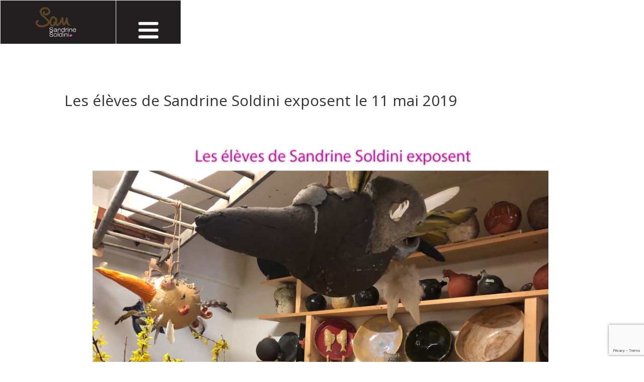

--- FILE ---
content_type: text/html; charset=utf-8
request_url: https://www.google.com/recaptcha/api2/anchor?ar=1&k=6LfNstEZAAAAAHkBJ5pUMQFkVqKR3Pyy7q8oo0AL&co=aHR0cHM6Ly93d3cuc2FuZHJpbmVzb2xkaW5pLmNoOjQ0Mw..&hl=en&v=N67nZn4AqZkNcbeMu4prBgzg&size=invisible&anchor-ms=20000&execute-ms=30000&cb=sw19i3c78j5k
body_size: 48621
content:
<!DOCTYPE HTML><html dir="ltr" lang="en"><head><meta http-equiv="Content-Type" content="text/html; charset=UTF-8">
<meta http-equiv="X-UA-Compatible" content="IE=edge">
<title>reCAPTCHA</title>
<style type="text/css">
/* cyrillic-ext */
@font-face {
  font-family: 'Roboto';
  font-style: normal;
  font-weight: 400;
  font-stretch: 100%;
  src: url(//fonts.gstatic.com/s/roboto/v48/KFO7CnqEu92Fr1ME7kSn66aGLdTylUAMa3GUBHMdazTgWw.woff2) format('woff2');
  unicode-range: U+0460-052F, U+1C80-1C8A, U+20B4, U+2DE0-2DFF, U+A640-A69F, U+FE2E-FE2F;
}
/* cyrillic */
@font-face {
  font-family: 'Roboto';
  font-style: normal;
  font-weight: 400;
  font-stretch: 100%;
  src: url(//fonts.gstatic.com/s/roboto/v48/KFO7CnqEu92Fr1ME7kSn66aGLdTylUAMa3iUBHMdazTgWw.woff2) format('woff2');
  unicode-range: U+0301, U+0400-045F, U+0490-0491, U+04B0-04B1, U+2116;
}
/* greek-ext */
@font-face {
  font-family: 'Roboto';
  font-style: normal;
  font-weight: 400;
  font-stretch: 100%;
  src: url(//fonts.gstatic.com/s/roboto/v48/KFO7CnqEu92Fr1ME7kSn66aGLdTylUAMa3CUBHMdazTgWw.woff2) format('woff2');
  unicode-range: U+1F00-1FFF;
}
/* greek */
@font-face {
  font-family: 'Roboto';
  font-style: normal;
  font-weight: 400;
  font-stretch: 100%;
  src: url(//fonts.gstatic.com/s/roboto/v48/KFO7CnqEu92Fr1ME7kSn66aGLdTylUAMa3-UBHMdazTgWw.woff2) format('woff2');
  unicode-range: U+0370-0377, U+037A-037F, U+0384-038A, U+038C, U+038E-03A1, U+03A3-03FF;
}
/* math */
@font-face {
  font-family: 'Roboto';
  font-style: normal;
  font-weight: 400;
  font-stretch: 100%;
  src: url(//fonts.gstatic.com/s/roboto/v48/KFO7CnqEu92Fr1ME7kSn66aGLdTylUAMawCUBHMdazTgWw.woff2) format('woff2');
  unicode-range: U+0302-0303, U+0305, U+0307-0308, U+0310, U+0312, U+0315, U+031A, U+0326-0327, U+032C, U+032F-0330, U+0332-0333, U+0338, U+033A, U+0346, U+034D, U+0391-03A1, U+03A3-03A9, U+03B1-03C9, U+03D1, U+03D5-03D6, U+03F0-03F1, U+03F4-03F5, U+2016-2017, U+2034-2038, U+203C, U+2040, U+2043, U+2047, U+2050, U+2057, U+205F, U+2070-2071, U+2074-208E, U+2090-209C, U+20D0-20DC, U+20E1, U+20E5-20EF, U+2100-2112, U+2114-2115, U+2117-2121, U+2123-214F, U+2190, U+2192, U+2194-21AE, U+21B0-21E5, U+21F1-21F2, U+21F4-2211, U+2213-2214, U+2216-22FF, U+2308-230B, U+2310, U+2319, U+231C-2321, U+2336-237A, U+237C, U+2395, U+239B-23B7, U+23D0, U+23DC-23E1, U+2474-2475, U+25AF, U+25B3, U+25B7, U+25BD, U+25C1, U+25CA, U+25CC, U+25FB, U+266D-266F, U+27C0-27FF, U+2900-2AFF, U+2B0E-2B11, U+2B30-2B4C, U+2BFE, U+3030, U+FF5B, U+FF5D, U+1D400-1D7FF, U+1EE00-1EEFF;
}
/* symbols */
@font-face {
  font-family: 'Roboto';
  font-style: normal;
  font-weight: 400;
  font-stretch: 100%;
  src: url(//fonts.gstatic.com/s/roboto/v48/KFO7CnqEu92Fr1ME7kSn66aGLdTylUAMaxKUBHMdazTgWw.woff2) format('woff2');
  unicode-range: U+0001-000C, U+000E-001F, U+007F-009F, U+20DD-20E0, U+20E2-20E4, U+2150-218F, U+2190, U+2192, U+2194-2199, U+21AF, U+21E6-21F0, U+21F3, U+2218-2219, U+2299, U+22C4-22C6, U+2300-243F, U+2440-244A, U+2460-24FF, U+25A0-27BF, U+2800-28FF, U+2921-2922, U+2981, U+29BF, U+29EB, U+2B00-2BFF, U+4DC0-4DFF, U+FFF9-FFFB, U+10140-1018E, U+10190-1019C, U+101A0, U+101D0-101FD, U+102E0-102FB, U+10E60-10E7E, U+1D2C0-1D2D3, U+1D2E0-1D37F, U+1F000-1F0FF, U+1F100-1F1AD, U+1F1E6-1F1FF, U+1F30D-1F30F, U+1F315, U+1F31C, U+1F31E, U+1F320-1F32C, U+1F336, U+1F378, U+1F37D, U+1F382, U+1F393-1F39F, U+1F3A7-1F3A8, U+1F3AC-1F3AF, U+1F3C2, U+1F3C4-1F3C6, U+1F3CA-1F3CE, U+1F3D4-1F3E0, U+1F3ED, U+1F3F1-1F3F3, U+1F3F5-1F3F7, U+1F408, U+1F415, U+1F41F, U+1F426, U+1F43F, U+1F441-1F442, U+1F444, U+1F446-1F449, U+1F44C-1F44E, U+1F453, U+1F46A, U+1F47D, U+1F4A3, U+1F4B0, U+1F4B3, U+1F4B9, U+1F4BB, U+1F4BF, U+1F4C8-1F4CB, U+1F4D6, U+1F4DA, U+1F4DF, U+1F4E3-1F4E6, U+1F4EA-1F4ED, U+1F4F7, U+1F4F9-1F4FB, U+1F4FD-1F4FE, U+1F503, U+1F507-1F50B, U+1F50D, U+1F512-1F513, U+1F53E-1F54A, U+1F54F-1F5FA, U+1F610, U+1F650-1F67F, U+1F687, U+1F68D, U+1F691, U+1F694, U+1F698, U+1F6AD, U+1F6B2, U+1F6B9-1F6BA, U+1F6BC, U+1F6C6-1F6CF, U+1F6D3-1F6D7, U+1F6E0-1F6EA, U+1F6F0-1F6F3, U+1F6F7-1F6FC, U+1F700-1F7FF, U+1F800-1F80B, U+1F810-1F847, U+1F850-1F859, U+1F860-1F887, U+1F890-1F8AD, U+1F8B0-1F8BB, U+1F8C0-1F8C1, U+1F900-1F90B, U+1F93B, U+1F946, U+1F984, U+1F996, U+1F9E9, U+1FA00-1FA6F, U+1FA70-1FA7C, U+1FA80-1FA89, U+1FA8F-1FAC6, U+1FACE-1FADC, U+1FADF-1FAE9, U+1FAF0-1FAF8, U+1FB00-1FBFF;
}
/* vietnamese */
@font-face {
  font-family: 'Roboto';
  font-style: normal;
  font-weight: 400;
  font-stretch: 100%;
  src: url(//fonts.gstatic.com/s/roboto/v48/KFO7CnqEu92Fr1ME7kSn66aGLdTylUAMa3OUBHMdazTgWw.woff2) format('woff2');
  unicode-range: U+0102-0103, U+0110-0111, U+0128-0129, U+0168-0169, U+01A0-01A1, U+01AF-01B0, U+0300-0301, U+0303-0304, U+0308-0309, U+0323, U+0329, U+1EA0-1EF9, U+20AB;
}
/* latin-ext */
@font-face {
  font-family: 'Roboto';
  font-style: normal;
  font-weight: 400;
  font-stretch: 100%;
  src: url(//fonts.gstatic.com/s/roboto/v48/KFO7CnqEu92Fr1ME7kSn66aGLdTylUAMa3KUBHMdazTgWw.woff2) format('woff2');
  unicode-range: U+0100-02BA, U+02BD-02C5, U+02C7-02CC, U+02CE-02D7, U+02DD-02FF, U+0304, U+0308, U+0329, U+1D00-1DBF, U+1E00-1E9F, U+1EF2-1EFF, U+2020, U+20A0-20AB, U+20AD-20C0, U+2113, U+2C60-2C7F, U+A720-A7FF;
}
/* latin */
@font-face {
  font-family: 'Roboto';
  font-style: normal;
  font-weight: 400;
  font-stretch: 100%;
  src: url(//fonts.gstatic.com/s/roboto/v48/KFO7CnqEu92Fr1ME7kSn66aGLdTylUAMa3yUBHMdazQ.woff2) format('woff2');
  unicode-range: U+0000-00FF, U+0131, U+0152-0153, U+02BB-02BC, U+02C6, U+02DA, U+02DC, U+0304, U+0308, U+0329, U+2000-206F, U+20AC, U+2122, U+2191, U+2193, U+2212, U+2215, U+FEFF, U+FFFD;
}
/* cyrillic-ext */
@font-face {
  font-family: 'Roboto';
  font-style: normal;
  font-weight: 500;
  font-stretch: 100%;
  src: url(//fonts.gstatic.com/s/roboto/v48/KFO7CnqEu92Fr1ME7kSn66aGLdTylUAMa3GUBHMdazTgWw.woff2) format('woff2');
  unicode-range: U+0460-052F, U+1C80-1C8A, U+20B4, U+2DE0-2DFF, U+A640-A69F, U+FE2E-FE2F;
}
/* cyrillic */
@font-face {
  font-family: 'Roboto';
  font-style: normal;
  font-weight: 500;
  font-stretch: 100%;
  src: url(//fonts.gstatic.com/s/roboto/v48/KFO7CnqEu92Fr1ME7kSn66aGLdTylUAMa3iUBHMdazTgWw.woff2) format('woff2');
  unicode-range: U+0301, U+0400-045F, U+0490-0491, U+04B0-04B1, U+2116;
}
/* greek-ext */
@font-face {
  font-family: 'Roboto';
  font-style: normal;
  font-weight: 500;
  font-stretch: 100%;
  src: url(//fonts.gstatic.com/s/roboto/v48/KFO7CnqEu92Fr1ME7kSn66aGLdTylUAMa3CUBHMdazTgWw.woff2) format('woff2');
  unicode-range: U+1F00-1FFF;
}
/* greek */
@font-face {
  font-family: 'Roboto';
  font-style: normal;
  font-weight: 500;
  font-stretch: 100%;
  src: url(//fonts.gstatic.com/s/roboto/v48/KFO7CnqEu92Fr1ME7kSn66aGLdTylUAMa3-UBHMdazTgWw.woff2) format('woff2');
  unicode-range: U+0370-0377, U+037A-037F, U+0384-038A, U+038C, U+038E-03A1, U+03A3-03FF;
}
/* math */
@font-face {
  font-family: 'Roboto';
  font-style: normal;
  font-weight: 500;
  font-stretch: 100%;
  src: url(//fonts.gstatic.com/s/roboto/v48/KFO7CnqEu92Fr1ME7kSn66aGLdTylUAMawCUBHMdazTgWw.woff2) format('woff2');
  unicode-range: U+0302-0303, U+0305, U+0307-0308, U+0310, U+0312, U+0315, U+031A, U+0326-0327, U+032C, U+032F-0330, U+0332-0333, U+0338, U+033A, U+0346, U+034D, U+0391-03A1, U+03A3-03A9, U+03B1-03C9, U+03D1, U+03D5-03D6, U+03F0-03F1, U+03F4-03F5, U+2016-2017, U+2034-2038, U+203C, U+2040, U+2043, U+2047, U+2050, U+2057, U+205F, U+2070-2071, U+2074-208E, U+2090-209C, U+20D0-20DC, U+20E1, U+20E5-20EF, U+2100-2112, U+2114-2115, U+2117-2121, U+2123-214F, U+2190, U+2192, U+2194-21AE, U+21B0-21E5, U+21F1-21F2, U+21F4-2211, U+2213-2214, U+2216-22FF, U+2308-230B, U+2310, U+2319, U+231C-2321, U+2336-237A, U+237C, U+2395, U+239B-23B7, U+23D0, U+23DC-23E1, U+2474-2475, U+25AF, U+25B3, U+25B7, U+25BD, U+25C1, U+25CA, U+25CC, U+25FB, U+266D-266F, U+27C0-27FF, U+2900-2AFF, U+2B0E-2B11, U+2B30-2B4C, U+2BFE, U+3030, U+FF5B, U+FF5D, U+1D400-1D7FF, U+1EE00-1EEFF;
}
/* symbols */
@font-face {
  font-family: 'Roboto';
  font-style: normal;
  font-weight: 500;
  font-stretch: 100%;
  src: url(//fonts.gstatic.com/s/roboto/v48/KFO7CnqEu92Fr1ME7kSn66aGLdTylUAMaxKUBHMdazTgWw.woff2) format('woff2');
  unicode-range: U+0001-000C, U+000E-001F, U+007F-009F, U+20DD-20E0, U+20E2-20E4, U+2150-218F, U+2190, U+2192, U+2194-2199, U+21AF, U+21E6-21F0, U+21F3, U+2218-2219, U+2299, U+22C4-22C6, U+2300-243F, U+2440-244A, U+2460-24FF, U+25A0-27BF, U+2800-28FF, U+2921-2922, U+2981, U+29BF, U+29EB, U+2B00-2BFF, U+4DC0-4DFF, U+FFF9-FFFB, U+10140-1018E, U+10190-1019C, U+101A0, U+101D0-101FD, U+102E0-102FB, U+10E60-10E7E, U+1D2C0-1D2D3, U+1D2E0-1D37F, U+1F000-1F0FF, U+1F100-1F1AD, U+1F1E6-1F1FF, U+1F30D-1F30F, U+1F315, U+1F31C, U+1F31E, U+1F320-1F32C, U+1F336, U+1F378, U+1F37D, U+1F382, U+1F393-1F39F, U+1F3A7-1F3A8, U+1F3AC-1F3AF, U+1F3C2, U+1F3C4-1F3C6, U+1F3CA-1F3CE, U+1F3D4-1F3E0, U+1F3ED, U+1F3F1-1F3F3, U+1F3F5-1F3F7, U+1F408, U+1F415, U+1F41F, U+1F426, U+1F43F, U+1F441-1F442, U+1F444, U+1F446-1F449, U+1F44C-1F44E, U+1F453, U+1F46A, U+1F47D, U+1F4A3, U+1F4B0, U+1F4B3, U+1F4B9, U+1F4BB, U+1F4BF, U+1F4C8-1F4CB, U+1F4D6, U+1F4DA, U+1F4DF, U+1F4E3-1F4E6, U+1F4EA-1F4ED, U+1F4F7, U+1F4F9-1F4FB, U+1F4FD-1F4FE, U+1F503, U+1F507-1F50B, U+1F50D, U+1F512-1F513, U+1F53E-1F54A, U+1F54F-1F5FA, U+1F610, U+1F650-1F67F, U+1F687, U+1F68D, U+1F691, U+1F694, U+1F698, U+1F6AD, U+1F6B2, U+1F6B9-1F6BA, U+1F6BC, U+1F6C6-1F6CF, U+1F6D3-1F6D7, U+1F6E0-1F6EA, U+1F6F0-1F6F3, U+1F6F7-1F6FC, U+1F700-1F7FF, U+1F800-1F80B, U+1F810-1F847, U+1F850-1F859, U+1F860-1F887, U+1F890-1F8AD, U+1F8B0-1F8BB, U+1F8C0-1F8C1, U+1F900-1F90B, U+1F93B, U+1F946, U+1F984, U+1F996, U+1F9E9, U+1FA00-1FA6F, U+1FA70-1FA7C, U+1FA80-1FA89, U+1FA8F-1FAC6, U+1FACE-1FADC, U+1FADF-1FAE9, U+1FAF0-1FAF8, U+1FB00-1FBFF;
}
/* vietnamese */
@font-face {
  font-family: 'Roboto';
  font-style: normal;
  font-weight: 500;
  font-stretch: 100%;
  src: url(//fonts.gstatic.com/s/roboto/v48/KFO7CnqEu92Fr1ME7kSn66aGLdTylUAMa3OUBHMdazTgWw.woff2) format('woff2');
  unicode-range: U+0102-0103, U+0110-0111, U+0128-0129, U+0168-0169, U+01A0-01A1, U+01AF-01B0, U+0300-0301, U+0303-0304, U+0308-0309, U+0323, U+0329, U+1EA0-1EF9, U+20AB;
}
/* latin-ext */
@font-face {
  font-family: 'Roboto';
  font-style: normal;
  font-weight: 500;
  font-stretch: 100%;
  src: url(//fonts.gstatic.com/s/roboto/v48/KFO7CnqEu92Fr1ME7kSn66aGLdTylUAMa3KUBHMdazTgWw.woff2) format('woff2');
  unicode-range: U+0100-02BA, U+02BD-02C5, U+02C7-02CC, U+02CE-02D7, U+02DD-02FF, U+0304, U+0308, U+0329, U+1D00-1DBF, U+1E00-1E9F, U+1EF2-1EFF, U+2020, U+20A0-20AB, U+20AD-20C0, U+2113, U+2C60-2C7F, U+A720-A7FF;
}
/* latin */
@font-face {
  font-family: 'Roboto';
  font-style: normal;
  font-weight: 500;
  font-stretch: 100%;
  src: url(//fonts.gstatic.com/s/roboto/v48/KFO7CnqEu92Fr1ME7kSn66aGLdTylUAMa3yUBHMdazQ.woff2) format('woff2');
  unicode-range: U+0000-00FF, U+0131, U+0152-0153, U+02BB-02BC, U+02C6, U+02DA, U+02DC, U+0304, U+0308, U+0329, U+2000-206F, U+20AC, U+2122, U+2191, U+2193, U+2212, U+2215, U+FEFF, U+FFFD;
}
/* cyrillic-ext */
@font-face {
  font-family: 'Roboto';
  font-style: normal;
  font-weight: 900;
  font-stretch: 100%;
  src: url(//fonts.gstatic.com/s/roboto/v48/KFO7CnqEu92Fr1ME7kSn66aGLdTylUAMa3GUBHMdazTgWw.woff2) format('woff2');
  unicode-range: U+0460-052F, U+1C80-1C8A, U+20B4, U+2DE0-2DFF, U+A640-A69F, U+FE2E-FE2F;
}
/* cyrillic */
@font-face {
  font-family: 'Roboto';
  font-style: normal;
  font-weight: 900;
  font-stretch: 100%;
  src: url(//fonts.gstatic.com/s/roboto/v48/KFO7CnqEu92Fr1ME7kSn66aGLdTylUAMa3iUBHMdazTgWw.woff2) format('woff2');
  unicode-range: U+0301, U+0400-045F, U+0490-0491, U+04B0-04B1, U+2116;
}
/* greek-ext */
@font-face {
  font-family: 'Roboto';
  font-style: normal;
  font-weight: 900;
  font-stretch: 100%;
  src: url(//fonts.gstatic.com/s/roboto/v48/KFO7CnqEu92Fr1ME7kSn66aGLdTylUAMa3CUBHMdazTgWw.woff2) format('woff2');
  unicode-range: U+1F00-1FFF;
}
/* greek */
@font-face {
  font-family: 'Roboto';
  font-style: normal;
  font-weight: 900;
  font-stretch: 100%;
  src: url(//fonts.gstatic.com/s/roboto/v48/KFO7CnqEu92Fr1ME7kSn66aGLdTylUAMa3-UBHMdazTgWw.woff2) format('woff2');
  unicode-range: U+0370-0377, U+037A-037F, U+0384-038A, U+038C, U+038E-03A1, U+03A3-03FF;
}
/* math */
@font-face {
  font-family: 'Roboto';
  font-style: normal;
  font-weight: 900;
  font-stretch: 100%;
  src: url(//fonts.gstatic.com/s/roboto/v48/KFO7CnqEu92Fr1ME7kSn66aGLdTylUAMawCUBHMdazTgWw.woff2) format('woff2');
  unicode-range: U+0302-0303, U+0305, U+0307-0308, U+0310, U+0312, U+0315, U+031A, U+0326-0327, U+032C, U+032F-0330, U+0332-0333, U+0338, U+033A, U+0346, U+034D, U+0391-03A1, U+03A3-03A9, U+03B1-03C9, U+03D1, U+03D5-03D6, U+03F0-03F1, U+03F4-03F5, U+2016-2017, U+2034-2038, U+203C, U+2040, U+2043, U+2047, U+2050, U+2057, U+205F, U+2070-2071, U+2074-208E, U+2090-209C, U+20D0-20DC, U+20E1, U+20E5-20EF, U+2100-2112, U+2114-2115, U+2117-2121, U+2123-214F, U+2190, U+2192, U+2194-21AE, U+21B0-21E5, U+21F1-21F2, U+21F4-2211, U+2213-2214, U+2216-22FF, U+2308-230B, U+2310, U+2319, U+231C-2321, U+2336-237A, U+237C, U+2395, U+239B-23B7, U+23D0, U+23DC-23E1, U+2474-2475, U+25AF, U+25B3, U+25B7, U+25BD, U+25C1, U+25CA, U+25CC, U+25FB, U+266D-266F, U+27C0-27FF, U+2900-2AFF, U+2B0E-2B11, U+2B30-2B4C, U+2BFE, U+3030, U+FF5B, U+FF5D, U+1D400-1D7FF, U+1EE00-1EEFF;
}
/* symbols */
@font-face {
  font-family: 'Roboto';
  font-style: normal;
  font-weight: 900;
  font-stretch: 100%;
  src: url(//fonts.gstatic.com/s/roboto/v48/KFO7CnqEu92Fr1ME7kSn66aGLdTylUAMaxKUBHMdazTgWw.woff2) format('woff2');
  unicode-range: U+0001-000C, U+000E-001F, U+007F-009F, U+20DD-20E0, U+20E2-20E4, U+2150-218F, U+2190, U+2192, U+2194-2199, U+21AF, U+21E6-21F0, U+21F3, U+2218-2219, U+2299, U+22C4-22C6, U+2300-243F, U+2440-244A, U+2460-24FF, U+25A0-27BF, U+2800-28FF, U+2921-2922, U+2981, U+29BF, U+29EB, U+2B00-2BFF, U+4DC0-4DFF, U+FFF9-FFFB, U+10140-1018E, U+10190-1019C, U+101A0, U+101D0-101FD, U+102E0-102FB, U+10E60-10E7E, U+1D2C0-1D2D3, U+1D2E0-1D37F, U+1F000-1F0FF, U+1F100-1F1AD, U+1F1E6-1F1FF, U+1F30D-1F30F, U+1F315, U+1F31C, U+1F31E, U+1F320-1F32C, U+1F336, U+1F378, U+1F37D, U+1F382, U+1F393-1F39F, U+1F3A7-1F3A8, U+1F3AC-1F3AF, U+1F3C2, U+1F3C4-1F3C6, U+1F3CA-1F3CE, U+1F3D4-1F3E0, U+1F3ED, U+1F3F1-1F3F3, U+1F3F5-1F3F7, U+1F408, U+1F415, U+1F41F, U+1F426, U+1F43F, U+1F441-1F442, U+1F444, U+1F446-1F449, U+1F44C-1F44E, U+1F453, U+1F46A, U+1F47D, U+1F4A3, U+1F4B0, U+1F4B3, U+1F4B9, U+1F4BB, U+1F4BF, U+1F4C8-1F4CB, U+1F4D6, U+1F4DA, U+1F4DF, U+1F4E3-1F4E6, U+1F4EA-1F4ED, U+1F4F7, U+1F4F9-1F4FB, U+1F4FD-1F4FE, U+1F503, U+1F507-1F50B, U+1F50D, U+1F512-1F513, U+1F53E-1F54A, U+1F54F-1F5FA, U+1F610, U+1F650-1F67F, U+1F687, U+1F68D, U+1F691, U+1F694, U+1F698, U+1F6AD, U+1F6B2, U+1F6B9-1F6BA, U+1F6BC, U+1F6C6-1F6CF, U+1F6D3-1F6D7, U+1F6E0-1F6EA, U+1F6F0-1F6F3, U+1F6F7-1F6FC, U+1F700-1F7FF, U+1F800-1F80B, U+1F810-1F847, U+1F850-1F859, U+1F860-1F887, U+1F890-1F8AD, U+1F8B0-1F8BB, U+1F8C0-1F8C1, U+1F900-1F90B, U+1F93B, U+1F946, U+1F984, U+1F996, U+1F9E9, U+1FA00-1FA6F, U+1FA70-1FA7C, U+1FA80-1FA89, U+1FA8F-1FAC6, U+1FACE-1FADC, U+1FADF-1FAE9, U+1FAF0-1FAF8, U+1FB00-1FBFF;
}
/* vietnamese */
@font-face {
  font-family: 'Roboto';
  font-style: normal;
  font-weight: 900;
  font-stretch: 100%;
  src: url(//fonts.gstatic.com/s/roboto/v48/KFO7CnqEu92Fr1ME7kSn66aGLdTylUAMa3OUBHMdazTgWw.woff2) format('woff2');
  unicode-range: U+0102-0103, U+0110-0111, U+0128-0129, U+0168-0169, U+01A0-01A1, U+01AF-01B0, U+0300-0301, U+0303-0304, U+0308-0309, U+0323, U+0329, U+1EA0-1EF9, U+20AB;
}
/* latin-ext */
@font-face {
  font-family: 'Roboto';
  font-style: normal;
  font-weight: 900;
  font-stretch: 100%;
  src: url(//fonts.gstatic.com/s/roboto/v48/KFO7CnqEu92Fr1ME7kSn66aGLdTylUAMa3KUBHMdazTgWw.woff2) format('woff2');
  unicode-range: U+0100-02BA, U+02BD-02C5, U+02C7-02CC, U+02CE-02D7, U+02DD-02FF, U+0304, U+0308, U+0329, U+1D00-1DBF, U+1E00-1E9F, U+1EF2-1EFF, U+2020, U+20A0-20AB, U+20AD-20C0, U+2113, U+2C60-2C7F, U+A720-A7FF;
}
/* latin */
@font-face {
  font-family: 'Roboto';
  font-style: normal;
  font-weight: 900;
  font-stretch: 100%;
  src: url(//fonts.gstatic.com/s/roboto/v48/KFO7CnqEu92Fr1ME7kSn66aGLdTylUAMa3yUBHMdazQ.woff2) format('woff2');
  unicode-range: U+0000-00FF, U+0131, U+0152-0153, U+02BB-02BC, U+02C6, U+02DA, U+02DC, U+0304, U+0308, U+0329, U+2000-206F, U+20AC, U+2122, U+2191, U+2193, U+2212, U+2215, U+FEFF, U+FFFD;
}

</style>
<link rel="stylesheet" type="text/css" href="https://www.gstatic.com/recaptcha/releases/N67nZn4AqZkNcbeMu4prBgzg/styles__ltr.css">
<script nonce="LfZg5-Hq8Hvph0aX4ikDhQ" type="text/javascript">window['__recaptcha_api'] = 'https://www.google.com/recaptcha/api2/';</script>
<script type="text/javascript" src="https://www.gstatic.com/recaptcha/releases/N67nZn4AqZkNcbeMu4prBgzg/recaptcha__en.js" nonce="LfZg5-Hq8Hvph0aX4ikDhQ">
      
    </script></head>
<body><div id="rc-anchor-alert" class="rc-anchor-alert"></div>
<input type="hidden" id="recaptcha-token" value="[base64]">
<script type="text/javascript" nonce="LfZg5-Hq8Hvph0aX4ikDhQ">
      recaptcha.anchor.Main.init("[\x22ainput\x22,[\x22bgdata\x22,\x22\x22,\[base64]/[base64]/MjU1Ong/[base64]/[base64]/[base64]/[base64]/[base64]/[base64]/[base64]/[base64]/[base64]/[base64]/[base64]/[base64]/[base64]/[base64]/[base64]\\u003d\x22,\[base64]\\u003d\\u003d\x22,\x22w7g0DsK1wqnDuj5KO1tVD8Oiwos1wo0+wrfCgMOdw7Y6VMOVUcOMBSHDjsOaw4JzQcKvNghcTsODJhLDuTofw6oUJ8O/IMOWwo5aRA0NVMKsLBDDnhdqQyDCpEvCrTZJSMO9w7XCi8K9aCxSwoknwrV2w4VLTikHwrM+wr/ChDzDjsKKPVQ4G8OmJDYTwrQ/c3ULECggaxsLKcKDV8OGWcOuGgnChSDDsHtmwpAQWjkqwq/[base64]/[base64]/CisKSBsKZGMKsfsOPQcOZYMKrFGc7JcKPwoQ5w6nCjcKgw6BXLiPCksOKw4vCiiFKGBkYwpbCk0Ipw6HDu2TDsMKywqkjaBvCtcKaNx7DqMOkX1HCgy3CoUNjfsKRw5HDtsKJwotNIcKHS8Khwp02w5jCnmt4b8ORX8OpWB8/[base64]/D8KMw6oBOhzDncOFw7HCmsK+w6jChjjCrDvDiDvDpGHCmTLCmcOdwoHDlXrClkN9dcKbwpvCvwbCo3zDkVgxw5IVwqHDqMKcw6XDszYJV8Oyw77DoMK3Z8Obwr3DpcOTw6LCsRl+w7Fjwqtrw5RyworCohhGw6pZPUPDlMOgHxvDlkTDhcO+NMOgw41xw7AeFcOEwo/DqsO7CUTDrB1sNi/DpzBnwpQgw6rDjW4OLkfDnWA/KsO6ZkpUw7MKPTF2wpDDosKPPWF+wr1kwqxkw58CacODbsOfw7fCrMKhw6zCqsOVw4dlwrnCpSsXwq/DmyLCucKPNSbCq0nDmcOjAMOHCQoxw6skw4RhFzLClAM8wp06w5tcLE4lc8OOKMOOZMKzMsOiw4Buw6bCkcOPJUTCoRsTwpYFAcKLw5/Dmg49Y0HDlC/Dv3RYw4LCvUcHR8OvFgDCnmHDtzJ+cDTDmsKaw5UDKcOxOMKSwrpPwolEwqAWMElIwq7Dt8K5wofCu0x4wpHDsFMGGzVECcOtwpXCtmfCpx4zwrPDiR0/XHcMP8OLPF3CrMKYwrTDs8KLW2/[base64]/DpcK1wr51bTvDo8K8AsOaWArDuMKcwoHCsWwJwp3Diw8Qw5/[base64]/[base64]/[base64]/DjDnCq3ULMHPDrcKEF8OMfhHDpmlWHMK3wrExCCnCswRVw7VRw4LCrMKqwpsiej/CggPCnnsBw4/Dsm49wr/CmUFZwoDCnEd7w6bCjTkjwoIUw5pAwoU2w45rw44FM8KCwp7DimfClMOeNcKqScK4wq7DkidZDnIPBsKnwpfCpcOoPcOVwqJEwp1CIB5dw5nCuHQNwqTCillDwqjCkxpswoIvw6TClVZ+wq0Aw4LChcKrSHfDvghZS8ODbcKsw57ClMOIblggCMOcwr3Csz/Cl8OJw5/[base64]/w6lhw7bCo8OUwp3ClsKBWRrCq2nCncKGw5LCnMOTPcKAw4NNwojDv8KpFmR4bwI0VMKCw7DCmDbDmHjComYqwpMTw7XCu8OmDcOIHynCoggdccO5w5fCrWBFGXEnwrjDiA9xwoMTbSfDvUHCpnM+MMK0w4jDgMK2w5QaAl/DtcOEwoDCi8OSMcOccMOpKMKUw6XDtXLDrxTDr8OfFsKgFC3CljV0DMOJwqobMMOOwq0+P8KXw4sUwrB/FsOWwozDmMKccRshw6PDrsKPGSvDhXnCo8OLKRnCmCpFHSpbw5/Cv2XDmTTDuT01SXLDim3CnEJaPxcbw6vDpMKHe0HDgVlYGA8yQ8OswqvDjl9kw5l3w7Iuw4IHwpHCrsKRaSrDuMKbwp8swrzCsksww7IMOA00EBXCnmzDp1E1w6szB8OQIAsNwrrCvMKKwr3DiB1cNMOVw48QfFEaw7/CocKzwqnDisOZw4HCiMO8w4TDm8KweFZFwrjCvB59civDocORAcO6w7rDtsOHw6QMw6jCkcKuwrHCo8KSAnjCoXduwpXCj1TCrV/DusOww7oIYcKJUMK7DHnCnS8zw6XCkcOuwpRjw7/CgsKuwr/[base64]/[base64]/w4howqLDgHlpw4TCn33DoHnCscK+w4HClBBuOcOMw6MPKB3CjcKDGUggw4MJWMOCTzNRV8O1wpl3dMKrw4PDjHPCpMKuwp4Ew71nBMOWw5d/QmMQABRlw7dhXyPDrCM1wo3Du8OUXTkwMcK1D8KHSTtFwonDukprewYxLsKIwrnDkBcpwqxaw5dkAmrDm1XCvcK6N8KhwpvDrcKDwpnDncKbExDCrMKRZzTChMOLwrlCw5fDoMKtwrQjVMKpwpMXwoclwoPDkCAWw611ZcOswoYKGcO4w7/CqsKGw5M3wrzDjcOkXcKZw552wojCkxYpPsOww6Uww4XCiHXCnmTDqCw3wrtIM0DClXfDjgERwqHDhsOFQyxHw5pVBWzCn8OJw6TClwzDpyXDhzjCsMOywoNEw7AKwqHCsXjCu8KVRMK2w7crTmBgw6E5wr5xFXpPYcKew65NwrvDuRFlw4XCh1bCuk/CrkFbwpTDtcOlwqbDtQtjwq8/w5cwEsKewobCp8O9w4fCpMKIUVM1wrfCl8KeSB/ClsOPw45Uw6DDiMOew6USd1XDuMKyPQPCiMOfwqpmVUdWw7FmG8O9w5LCucOUG1YQwo8VPMObwot3GwRuw71PRWbDgMKCbyPDtmwac8O6wpLCisOnw5jDusOXw4Z2w5vDpcKxwpUIw7fDlMOtwozClcOqXgt9w4fDk8OPw6HDuwopFj9Iw6rDhcOqOnDDl3/DosOuZkfCu8ORSMKawqHDtcOzw63CgMKLwq1Ow5YFwodvw4PCvHnCkWjDlFjDmMK7w7DCmCZbwrhjaMOgFMKsQ8Kpwr/Cv8K6KsKNw7RlaFUlBcOgKMKXw7FYwrAafsOmwqYBUToAw7F0XMKJwpsjwobCtgU+PzjDlcK2wofChcOQPS7CisOQwp0YwoUFw4EDMcOWVDIDN8OOccKLDsOaLifCvkAXw7bDsnskw6VrwpQkw7DCuUojO8OqwrrDjRIYw6LCjHrCv8KXOl/Dm8OrFGxffQQJPMOLw6TDiVvCusK1w6DDuGXCmsOfSnXDiBdhwq17wq9OwoLCjcKywokLBcK4VBbChBHCtxbCmEPCnV40w6LDqsK7PRQ8w4YrTsO1woYFV8OXfztycMOecMOAeMKtw4PCp0zDsAsAI8OEZiXCgsOaw4XDqUFNwpxbPMOALsO5w6HDiTRiw6/[base64]/DvcOdAsORfGBoDAQUZ8KEwq3CgBwew7zCrFLDqifDmBlXwpvCssKFwrhIGWs7w6vClUXDsMKsJlkAw6hKecK6w48awrNZw7bChErDgmJ5w5sbwpsfw5PDp8OiwpnDjMKMw4giNcKQw4DCgzvCgMOtWUXDv1zChsO/AyLClsKlaFPCksOpw5cdBCUUwoHDsnNxfcK2TsORwpfCj2bCj8K7WcO1wrHDrwl4W1PCmRjDhMK0wrZAwpbCr8OkwqDDtzXDmMKEwobCihQyw7/CpQrDi8KRJi0JIxjCiMKPfivDkMOQwpwqw4/DjU8kw7Evw6jCliTDocKlw77DscKWO8OXPMKwGsO+F8OGwphLZ8Ksw5/[base64]/DnnHDvV0IdVkrSQDCgsKlbmEHw6rCocKtwol1OsOZwqtZVXTClEkxw4zCncOOw7nDqlQBYiLCiFhTwowmPcOswoDCvQDDsMONw4suw6caw593wo8Yw7HDisKgw73CvMKePMO9w6RPw5PCmjsBbMO2NsKPw6bDscO5wobDm8OVacKYw7HCugRCwqU/wqNTdk7DnlzDnEZPeSsDw6NePcObDsKtw7lOKcKBLsOTXQQVw7jCqMKFw5rDrGDDoxfDpEZRw7NbwrVIwrvChwdxwprDnD8WHsKXwpN3wpbDr8K/w5IywqoML8K3GmjDnWhxEcKbKxsGwpLCucOtQcOBN1oNw7hfIsK0AcKew4xJw73CpsO+fXYZwq0Sw7bCuUrCt8OncMKjMSDDtMO3wqpKw784w6/DmDnDi0p7woUBCi7CjDI0JsKbwpHDmUlGwq/DjsOcQmAnw6vCqcOnw6DDgcOZTjJOwpUFwqTCrzsZYCjDnRHCmMKUwrDClDpOOcKlLcOXwpnCiVfCll7CgMKgGAtYwqxUSF3DncOTCcO6w5/DjhHCo8KMw69/WUN6wp/ChcOSwo5gw4LDnU3Cm3TDu2tqw7DDo8K5wozDqMKEw7PDujcAwr5sbcKyFjfCuRrDvRc1w58keyZDPMOvwqdZKA1CTH/CrxjCu8KmJsKFSWDCtGAew71bwq7Ctx9Lw7tUT0TCnMKywrIrwqbCvcKgPmpZwq/[base64]/DcKUVsKUVGxze8O8HRwEwodkw6ISZcKQd8Kgw7zDu17ChAoiMMOowrXDrDNcf8KqLsKpcGUQw7XDlcO/EHHCpMKPwpU5AzzDncOuw5Nzf8KaMCPDj1ZUwoxSwpfCkcOAc8OUw7TDucKAwr/[base64]/wrzCjEDCt8KmwpE7TyTDtsO/wrbCosKLwrJ9wonDgw9zUE7DvjnCnAw+cnbDjg4hwqvDvFIZHMOgX3dKesKhwrbDicOZwrHDiUE/WcK+IMKeBsOxw4QBIcKEAMKTwqjDt2HCq8OewqhnwpjDrxEWFELCpcO6wqtcGksPw5ouw7MAQMK9w53CmXg4wqEEFiLDjsKmw6htw63CgcKpGMOxGC5iFngjesOnw5zDlMO2ckN5wroYwo3DncK3w7x2w5bCqC0/w63CsDrChBXCuMKvwqMGwp3CscOAwpckw43DlcO/w5rDssOYa8OvCUrDvVQrwqvCgcKaw545wqbDusOlw6d4IT7Dr8Oqw5EiwoFFwqHCrCNIw70awr7Dm25Vwp4eHkzChMKHw40TbFcJwq/[base64]/[base64]/[base64]/fT0kGHULwrjCrsOpwqPCvsKbwqpRw4c3fT89wqw9cQ7Cv8O2wo/DmsKMwqTCrx7Dkml1woLCh8OrWsO4WSbCok3DqWzChcKla14VbjDDmgPCs8KOwppuThd4w6fCnmQad2rCoH/Dnis/[base64]/VhjDlsOdw4zCpsKkwrbDiMOfwpLCmTbCnsKoMhXCpy45BVVhwofDo8ObBMKkNcKzI0vDqcKKw40lH8K8KENWWcKeY8KSYiPCgUXDrsONw5LDg8OZF8O4wpHDtMK4w57Dp1Nnw5pSwqUILV4eRCh/wr/DlVLCllLCrizDnGzDpyPDnnbDqsO+w6VbJ0/CkXNlP8O4woZFwpfDhsK/wqARw6YNK8OsCcKVwpJrL8KywpnDoMKcw4Nvw5F0w5wgwrp5HcO9wrpsEg3CgXIfw6jDhinCqsOwwoU0OUfCiCZAwoI7woVMM8O1c8K/wp8tw4sNw6p2woVdImHDpDDCpyLDrENfw4HDnMKfeMOyw5bDsMKqwrrDjsK1woPDlsKRw73CtcOoNHZcXxB3wqzCshF8MsKtMcO9aMK/wo4NwqrDjRJhwpcgwqh/wrJgQEY2w7omcWxsMMOGB8K+ADYmw4PDicKrw7vCt0pMasO0RCvCncOdEsKcWFzCocOEwqckOsOEfsKlw5MsYcO+acK3w6MSw61aw7TDscO8wp/[base64]/FTodw7TDjHVnIcKFwoVawr0pwpLDk0LDtcOXI8KCYsOVJMODwqkIwqJeb1gZM09KwpIOw7I9wqI+Zj3DlMKvNcOFwo9BwpfCtcOrw7TCkkx2wrjCj8KTIsKwwoLCr8K/Vm7CjQPCq8KFw6TDiMOMesOkHj7CrMKkwoPDkgTDgcOwNwnCpcKUbxgzw64rw6/Dmm7Dr0vDl8Kyw4gHPn7Dt13DmcK9e8O5e8OKUcKCTy/DnHR3wpxZP8OnGhsnWQRYwozCuMKXSk7DrMOHw6XDnsOoVkR/[base64]/DiMOkXsKLwqoKXkfCjsO+PiMdwo0GPyReOkUsw5vCnsOpwoZhwqTDh8ObE8OrU8KmJAPCi8KsCsOvMsOLw7IjdwvCq8OZGsO3ZsKQwo9NPhlIwqzDlHUzFcOewoDDnMKewphfwrLCkChOJSZRBsOiOMKAw4o0wo1rZsKDMWRuw5vDj2/[base64]/[base64]/CoCTDgGPCh0zCh0tswqENf3YsTsKGwq/Dp2XDvgkKw6/CiEbDoMOgV8K8wqgzwq/Dj8KGw7A9woLCiMKUw751w7pNw5HDscOww4HCtTzDuAjCq8OEazbCvMKGDMOywoXCvlPDg8Kkw6BJNcKMwrQNScOlZcKnwpQ4csKSw6HDt8OsWRDClGLDvBwQwqoKbXlLBz/CplbCk8O4WCFiw6k8wpR3w7nDj8Ohw5kYJMKAw7B7wpQzwqzChz3Djl/ClsKew5jDn1DChsOEwr7CgwPCsMOpDcKSMAPClxrChVvDjMOuBUVZwrfDtcOrw7RoVwxcwqfDqmHDgsKlIyfCksO0w4XClMK+wpHCq8KLwrQuwqXCjlnCun3CpELDmcK5MxjDosO4H8OWbMOHFnFBwozCkk/DsD0Ww6rCoMOTwrd1McKJDyAoAsKYwotrwqDDhcORWMKEIg1FwoDCqFDDik0eEhXDqsOWwo5Nw5ZqwovCokHDrcOEfsONwqYEB8O4GcKPw5PDum0YB8O8UE7ChgDDtDwebMKxw7HDslxxcMKgwp9dGMObQRfCpsOaMsKvRsOrKjnDscO5FsK/EyISO3LDtsKCfMKewpdEUGBww7gQBsKKw6DDssOjLcKNwrVbTFzDqETCsw1WIsOgMcO7w7PDgh3Du8KEPcOWKWnCncOiWnMqPmPCnRXCosKzw7DDlyzChGBLw6wpWiJ/[base64]/DlsKnw4HDmsOSwp8KwrVuGEQXLsO4w7DDhxfCkXV+WiPDu8OIecOSwqjDocKTw6rCvsKcw4/ClggGwrBYA8Orb8O7w53Crkwwwo0ESsKBB8OKw4/DhsO+wp5ZPcKaw5MwIsKkaRJbw5PCq8OpwqTDvDUURH5RS8KywqLDpiNdw78pSMOpwqJNb8Kvw7HDjHVJwoQbwpp8wpw7wpbCpEfCvcKHDhzClhvDtcOFEEfCosKxRjjCpMOscnkJw5HCrUzDv8OKT8K5QR/Dp8K4w6/[base64]/[base64]/[base64]/[base64]/[base64]/[base64]/DtMO0LjHCuGdCC0LDg8Oea8OTwprCgMOWwqBMGU/[base64]/DtMKowrVBwqkMwq9Dw7kRRTnCv8KYwoIsDcK0T8O/wqJeXxxVahsAX8Kzw7whw47DglcQwrLDh0caT8KZI8K3acKfVcKbw5d4LsOUw4UZwr/DgSV4wqAmTMKtwqg3BxNZwr8dAD/Dkk5yw4Nib8O6w5PCs8KUM3NcwqlxPhHCgx/Dl8Kkw4Aywot+w43DinfDj8OXwrnDucKmWhMrwqvCv0TCl8KwVy3Dg8OSHsKCwoXCmWTCrMOVFMOoAmDDgVdNwozDtMKpb8O/wqHDsMORw7zDrh8lw43CijM3wpBRwrVqwo/CusKxAkbDsBJMHDAFRDJNd8O/wpU3CsOCw4piw6XDmsKrBsOIwpdLEwElw51BNzVWw4F2H8OPGCEdwoDDjMKRwrkCC8OhdcO4woTChsOHwoYiwrfDgMO1XMK3w7rDpzvCh3EsU8OiHzXDoCbDkXN9WWzChMOIwpsUw4VLccO/cDHCicODw6/[base64]/IkzCuMOHNyA0f0JzLMOnPsO1B8Kvw4xRfmjDp1fCpETChMK/[base64]/[base64]/wqZewrXChXfCscKGwrDDoMOdwqlrw4vDrMOPbxvDuz5ZJTnDrAFbw7R7ZVjDvRnDvsK7XzfCp8KMw5EGcn1zD8O+E8K7w6vDkMK5wo3CsGQDaHDDk8OcNcKuw5VfIVjDnsKRwovDsUI6YCvCv8OiQMKMw43CiglgwqVEwrjClcOHT8OYw4zCr1/Cjh8hw7LDjRlXw5PDtcKBwqPCq8KWRcOZwoHCgHLDsEHCjTUnw4jDvmfCoMK2OXgBRsODw5/[base64]/DnsOPe3x3w6PCmV/DoW/CnlB8PGB/GBDDpcOlPComwqPClWnCgE7Ct8K+wpjDt8KqYDHCkQPCuzxySnrCpl/DhAvCo8OpJzzDtcK1w5TDin17w6lYw6fClzLCtcOUA8Ksw7TDpcOkwq/[base64]/Dth7Cr8KUHixqwpnDrRrCh2bCmALDj1LDukzCjMOiwqtRcMOme0VhNcKmUMKaOhRVNwrCliXDt8OTw5vCkAFUwrcVF34ww6pPwpt8wpvCrnHCv1ZBw6MgQlLCmsKPwprCjMO/OE9+TMKREFcuwoZkS8KeRsO/UMK5wrNdw6TDi8KYw5txw4pZYcKww6rClHjDrBZBwr/Cp8OKIcOzwol1D1/CoDfCt8OVOsOQIMKeD13DphU6EcKtw7vCvcOpwpMRw4vCucK2B8OJPX1BC8KjG3RSSmXCh8Kuw5QwwrzCrCDDtsKkV8O0w5oWYsOqwpXChcKyWXDDs3XCrMK/dMOVw47CrQ/DvwcgO8Okc8K/wpjDrRjDusKXwpTCocKXwp4PByLCgMO/[base64]/[base64]/Sm5twpbCgRzChcOfdMOjfcOsw4HDk1QlQBZadS/CjkfDnT7DsU7DvVEARCsndsKtXDnCmk/CokHDmsKpw7/DhMO+EsKlwpIKFsKXLsOXwr3Co2TClTwbJ8KKwpkZBHdpbnlIGMO8RFLDhcOkw7Udw6Z5wpRBey/DoAPCrcOPw5LCukQawpLCp1x6wp7DoRrDqFc7EADDisKow47CncKiwoZYw57DkDXCr8OOw6rCq0/DmAfCjsOJbRNJOsOyw4d6wrXDjx5DwowOw6h7N8Odwrc4bQPCrcKqwoFfwrIeOMOJMcKHwqlHw6QHw7V3wrHDjRDDvMKSVy/DmihQw73DksOYw5dxBibDrsKLw6VuwoloQCbDhXd3w47DiEQxwrY/[base64]/CksFQwZKe37DvynDpG/CvMKZwpPCrW/[base64]/CqcOnwoMDGsOlR2DClS8AVTLDq3HDpcOpwoYMwrh3OCh2wrrCqRR6UXpVfsOqw4nDgQvDhcOJCMOYKB9zYE3Cu0XCoMOcw7nChDLCg8KAFMKrw6Fyw6TDrsOzw6FdG8KkRcOsw7DCuRZDDD/DoCvColbDvcK7JcO3DQJ6w5UsBnjCk8KtCcOHw6cLwq8hw7c6wpjCiMKSwrrDnToXaF3CkMKzw7LDuMKMwqPDiDdKwqh7w6fCqGbChcOXX8KVwr3DjcOdbcOuSCQrFcO4w4/DoCPDgsO8WsKiw7J9woU3wrjDpMOJw4nCmnvCgMKaEsKpwpPDlMKMdMObw4Qkw78cw6hdPsKSwqxSw6oQMV7CgXrDm8OnDsOKw5DDgRPDoSpPLn/[base64]/DoF/[base64]/fjbDp8OVV1Bhw4NAw44aw7EWwoJuTsO1DEbDlsKfMsKYKnRewp7DmxbCsMOVw5Bew6IiOMKsw4hAw44NwqLCpMK4wokoOktowqfCksKeI8KMdFHDgShOw6TDnsKZw4REUQtrw4LCu8OVSU50wpfDiMKfB8Oew6LDmFJAW2DDpcOKQMKzw47DiQPCisO/w6LClMOOQ1RhQ8K0wqoFwojCsMKtwqfClBbDkcKawrE0b8OowqxlQ8KowpN6N8KoA8KCwoRsNsKtZ8O1wo/Dhlk4w6lcwqZ+woMrIcORw5tiw6Ecw6ZnwrjCrMOFwrx7BnHDn8KIw6EITcKuw50bwrsrw7rCtnjCnUxwworCkcOsw699wqlHLMKeG8K/[base64]/Dr8KNw4wOw6zCvBPCnMKrFcOGwoFow51Uw6ZTXMOeRVXDsC91w5/CtMOfSl/Ch0JzwrxLPsOAw6/[base64]/IcOEw7LDphnCtcOhZG8KOlnDvsOYVMKuIGB/YU8Xw4ZewoAyRMOTwp0UUTlFYMOMccOew5TDngvCg8KOwqDCsTrCpj/DrMK1X8O2wpJ0B8OddcKqNAvClMO0w4PCuGNWw77Dq8KPV2HDosKewrHDgg/Dv8KBOEk6w6UdIMOmwoElw7fDuxbDnC8wZsO8wpkrJ8OwPEDCl21+wq3DvcKgEMKzwqXCsmzDkcOJRBzCvy/[base64]/[base64]/[base64]/[base64]/A1lzcW9nGXvDuhd8J0sQw7nCpcK7DMKoBRUzw6rDq1DDuTDDusOGw7vCsk93cMOlwqQBYMKYWivCrE/CqsKbwqpVw6zDo3/[base64]/[base64]/CicK+IMOTdsKkQsK2wqjDo8OoV05PNjTCuMKIbVnCmVfDrSU0w5ptK8O9wppxw4TCmEhBw4LDpMOQwrBBYsKSwpvCrQzDpMKrw7ITHio4wpbCs8OIwoXCsjZ4X0Q+F23DtMKtwoHCgcKhwpUPw4V2w4zCpMOUwqFlbkHCslbDv25IYmjDtcK9Y8KHG1B/[base64]/[base64]/[base64]/[base64]/Dg34oFjxNJsK4dHfCscKIR3pIwrDCocKDw6oNeBvDsA7CucOXHMO9QSPCmT1Qw6YNTHfDnsORA8KbWRkgVcK7MUdrwoAKw4LCtMOBRT3Ct1R4wrjDicOzwoIVw6vCqsOYwr3DqGDDvzsXwrHCm8O/[base64]/wpw+wqzDiEIGKcOLNC5AQ8KAw5bDqSNCwqJLNgjCtSvCmBTCi2nDuMOPQMK6wq0sPj92w75Xw7dlwrlTSU/DvsOycQ3DtxBkFcOVw4XCniRXaXvDgmLCrcKDwrE9wqhZKhJTW8Kbw4pHwqcxwp58VVhGVsO1w6YSw6fDo8KNJ8OIRQJyTsOILzFVfC/[base64]/[base64]/H3zDpcOGwp1Hw5zDv1nDvTTCj8O2XMOnw7Jcwo9sZBTCoEbDhA56fh3Cq3fDncKfFxbDlFh+w7zCmsOMw7TCsmRkw6FvVE/ChAlXw7vDpcOyKMKnSzI1G2fCujbCtMOkwoXClcOWwp3DnMO/wrN4w6fCksKjQxIewrBSwpnClyjDkcO+w6YhQcK7w5EAVsOpw4t5wrMpJA/CvsORIsOHR8ObwqbDtcOQwrB3fXgQw5XDkH8DYlbChcORFzpDwrHCnMKTwoIVFsOrH0VpQsKADMOSwpHCl8KXLsKswoXDtcKUVsKKBMOAagFlw5I5TT8VQ8OjLXRwfh7Cl8KVw71KWU1sNMKOw4LDnDEFCENDXMK2w4/Cs8OjwpbDhsKWJMOXw6PDo8Kfe1bCh8Ozw6TCtsOswqANfsOawrjDmHbDvRfChcOZwr/DtSTDsX4QWEgaw4MxA8OIJsKrw61Qwrc1wo7DmMOww7Evw7PDuBIGw5I/Q8KsLRvDvT1Xw7ZXw7dXQSjCuxFjwqhMM8OGw5FaDMOHwo9Sw7QRcMOfb3A6esKHHsK+ahgtw656OGTDncOOEMKqw6XCt17DhWLCjcOPw6LDh15La8Oow5TDt8OCbMOEwo1QwoDDrcKKTsK5bsOqw4HDscOYKUo/woYoLsKiBsOQw5LDmsK/[base64]/w7wYVsO2GEbCgsODw5nDtljCqUjCtntNwq/CiVzCtcOQOsKPDz9HESrCssKjwoY7w5Zuw54Vwo/Cp8KfL8KkK8KDw7B0Zg9ZdsOVTncTwoAFG34IwokLwo5hSh8HDAVKwqLDtybDhG7Cv8ODwqlgwpnClwTCmcOeSnrDmXlRwqPChRZkehHDtA1Sw5bDjlY+wpXCmcOXw4rDmyvDsTTCo1RcfxYUwofCsh4/wpPCh8O8wpjDrAI5w6UrSFbCrxAfwpvCqMOpdHHCtMOtbC/[base64]/DmMKbwr1NSxvCmcKBTsK7YMO+C8KITsKsZcKyLw5hWEfCiEPCr8KyEUbCt8O6w7DCuMOywqfCvyfCo3kpwrjCgwAvYBHCpWQ2w7XDuj/DryJZTgTDmVpLJcK/wrwcEFTCp8OmK8O9wobCicKQwrDCrcODwqo0wq9gwrrCuw05H3kOI8K0wpZAw45Owqk3wrXCnMOYGMOZJsOAVlRjUXBDwrFaLsKdBsOtesOiw7Ynw7c/w7XClDJbQ8O/w6HDgMOswoACwpfCjlrDlcOVQcKzBFQ8WVbCjcOBw5TDnsKVwoPCpBjDmG0Twog7A8K/[base64]/[base64]/CocKkGg9oGcOfIcKlDFPDiz3DksK2woQawpNDwr7CikQ4TFHCtcKmwobDi8Kkw7nCgX8rF046w5h0w5HCvVhoAn3Cs1rDssOTw5zClB7Ck8OmL07CjsKtYz/DjsOjw68lPMOJw7zCskDDscOZHMKSfMObwrnDrVTDl8KuU8OVw5TDvA9Lw5NZSsKHwrDCm2J8wqwgwqrDnVzDiApXw6XCqjTChAgHEcKxHzbCqWxaPMKJDnMBCMKbDcOESBLCvzjDh8OBGVlbw7dRwo4ZBcOiw5/Cq8KAFHzCj8OMwrUNw7A2wqNVVQ/CrcKnwqECwrHDhCvCvx/CnsO/JMKtQCJ7VB9dw7DDnhAaw6vDicKnwp3DgStNGGnCvMOIBcKKwohHWn8kaMK6MsKSISZnYkfDvcO4SXt/wohfwqoqA8K9w6rDn8OJLMObw50hWcOdwo/[base64]/Cm07Co1DDocOIJxHCisKvW2rCqMOeLsK7FMKcBsKiw4bDhDLDp8OrwpEiEsK9VsOMF0IsZsONw7fCjcKTw6QxwpLDrgXCuMOCGxHDmsO+WwJnwpTDqcK/wrkWwrjCuCvCjsOyw4RDwr3CkcKDMMK/w786elwlEXfDjMKJKMKIwpbCnGjDmMKAwqnChMOkwpTDiyx5OBDCiFXCnk0FWREFwoNwC8KZHApkw7/Cm0rDsVnCo8OkW8KWwpBjRMOlwr7Do23DgwJdw67Co8O7JVEHwqjDsVwoXMO3AFzCmsOnYsOdwqUGwoMGwohEw4vDiiHCq8KDw4Iewo7Cp8K4w4F2URfCnH3Dv8KWw58Tw67ClGnCg8ODwpXCujt4c8ONw5d/w4gbw65saFzDvldycyDCl8OawqvCv0dJwqYDw7ccwqrCvcOJd8KXPV7DqsO1w7HDmcOzDsKoUi7DlwJXYMKkDXVZw43Di3HDusOZwpI/Dx0Dw5E9w6zCjsO+wrnDiMK2w4UfIMOcw79DwonDq8OSAcKmwrUJVVTCmRTCmsOMworDmgIRwpl4UcOEwpvDi8O3WMOMw6xow4/CsXojRHFSCC9oN2fCjsKLwrplCDXDncO1FF3CnFRIw7fDnsKHwo7DlMKCdxJgAQVfGWo7dH7DscOaKioGwpDDngrDv8OVF2RRw5cIwoh9wr7CocKIw7wHTl0UKcOIficYw7QHYcKpOxrCkMOHw5FIwpDDkcOER8KDwp/CkGLCrWdLwqLDnMOxw7nDsRbDusO/wpvCr8O/DcKjNMKfN8KbwrHDvMOTBMKFw5XClsOTw5AGSxrDtlrDrltHw7JCIMOywoBfBcOow6cpTcKFNsOkwqwKw4pIXU3CtsK1QD7DiDPDogfCg8OvccORw68Qw7zDjzRTYRcBw4wYwrN/TsO3Z2vCsUdRd03Cr8KuwpR/A8O9LMOiwrY5YsOCwqJmRHQwwozDt8KlZ1vCnMONw5zDi8KPaDJZw4pDExFcLBrDhANGdGR+woHDr0kBdkwWZ8KBwrrDrcKlwpnDuGZXGD/CksKwFcKbF8Ohw7fCuGkKw5dHf1/DqHYFwqDDnwoJw7vDmwvCicOGY8K3w5Q5w4BNw50ywrN5wrttwqLCtiwxK8OPacKqK1HCgHvDnWQQbj5Pwqcvw7dKw4VIw641w63CqcOFC8K/wqfCvhZew4gawpPCggk3wopiw5jClMOtOzzCgARTE8OZwpNrw71Pw6bCsnfDgMKtw6cRBVhlwrYNw4RewqAADnYSwqjDtMKNP8OPw6zCv2U0w6IjQjQ3w47CrMKNwrBHw4rDmwcsw4bDjQF4ecOLQsKJw7jCnHNnwq/DqTYzXl/CpQwGw58CwrTDlxB7wq04NRbCocKCwobCoHzDk8OAwq8laMK8bsOrXyw6w5jDtwPDtsKqTwgVVG4tOQDCnxZ7ZlYkwqIgbSpPXcORw690wofCkcOTw5nDqcO1AzgVwo/CncOfI1c9w5DDhU8WbcKuK3pkGxHDlsOLw7jCo8OpFcKrCEInw4VRXAfCssObW2PDsMO9H8K3eUvCv8KyMT1aO8K/TlPCoMOWSsKJwqLCighOwpXDimYYJcOBEsOPTx0PwozDlDx/w6wBUjw0NnIyJcORd2YAwqsxw7fDvlAKNgrCoGPCvcK7ZQQ+w41wwoh/McOuHEF8w4DDpcKVw6AwwonDsX7Dv8O2IDghSRZLw48xdsK4w73CkCcKw6HDoRQvYjHDvMKgw63Cr8O9w5tNwp/[base64]/[base64]/DiQHDgl5WI8Kbw5DCmkw5OcK/MTfDhcOswo8LwozChW0swq/[base64]/Dt8O2wo3DgMKUwrkIZ8K3w4/DvMKPScKjMcOTBQEOFcOEw4/ClggBwr7Dj0Mww4xMw4fDrT9IXMKHCsOJcMOJfsKKwoEEFMOaCy7DtsO1L8Kww5dDWkXDksKxw63DnXrDnEw1KVAtIiw2w4rDjRnDlw3DtMO+KXXDrwTDrT3ChgvCvcKZwp8OwoUxKl4MwpfCqwwpw4jDjMKEw5/[base64]/U8ORWnsSZ17Ds04rDAjCpiNaJcOSwqkUIhgwSS7DkMKwMHEtwoHDhQbDnMK2w5g1KjPDlMOxfWPCph0+Sw\\u003d\\u003d\x22],null,[\x22conf\x22,null,\x226LfNstEZAAAAAHkBJ5pUMQFkVqKR3Pyy7q8oo0AL\x22,0,null,null,null,1,[21,125,63,73,95,87,41,43,42,83,102,105,109,121],[7059694,836],0,null,null,null,null,0,null,0,null,700,1,null,0,\[base64]/76lBhnEnQkZnOKMAhnM8xEZ\x22,0,0,null,null,1,null,0,0,null,null,null,0],\x22https://www.sandrinesoldini.ch:443\x22,null,[3,1,1],null,null,null,1,3600,[\x22https://www.google.com/intl/en/policies/privacy/\x22,\x22https://www.google.com/intl/en/policies/terms/\x22],\x22tmkyPQRE+SrlPDaSd5h81DBwKXPw40vO0Io/uikpcBU\\u003d\x22,1,0,null,1,1769595637077,0,0,[96,114],null,[205,123,244,154,187],\x22RC-Y67AGNxvn_MGxg\x22,null,null,null,null,null,\x220dAFcWeA7-eFBnP7eKED_Q7I4kHGjZ-ZMIk6DwQBUswraZ3YnOdaqq37gtrLlFukcKie8_pYdI5O_r3l9Cx2_HmXPqJwv6SSnWpQ\x22,1769678437048]");
    </script></body></html>

--- FILE ---
content_type: text/css; charset=utf-8
request_url: https://www.sandrinesoldini.ch/wp-content/plugins/hamburger-icon-menu-lite/css/iwpmenu.css?ver=6.8.2
body_size: 847
content:
/* Import Google Font */
@import url(https://fonts.googleapis.com/css?family=Open+Sans);


/* Icon Style */

#iwpmenu_icon .iwpmenu_open_button,
#iwpmenu_icon .iwpmenu_close_button {
	display: block;
	width: 32px;
	height: 32px;
	position: fixed;
	top: 35px;
	left: 35px;
	cursor: pointer;
	z-index: 999992;
}

#iwpmenu_icon .iwpmenu_close_button {
	display: none;
}


.hamburger_layer {
	fill: #ffffff;
}

.close_layer {
	fill: #fff;
}

#iwpmenu_icon .iwpmenu_button.open {
}
/* Bar Style */

#iwpmenu_bar {
	display: none;
	position: fixed;
	top: 0px;
	left: -360px;
	width: 360px;
	height: 100%;
	background: #231f20;
	opacity: 1;
	z-index: 999991;
		border-right: 1px solid #ffffff;
	}

#iwpmenu_bar.open {
	
}

#iwpmenu_bar div {
	margin: 0px auto 0px;
	padding-top: 0px;
		height: 100%;
		z-index: 9999;
}

/* Items Style */

/* List General Style */

#iwpmenu_bar div ul {
		padding: 70px 20px 50px 20px;
		list-style: none;
		text-align: center;
		background: none;
	height: 100%;
	overflow-y: scroll;
	position: relative;
}

#iwpmenu_bar div ul li ul.sub-menu li {
	max-height: 0px;
	-webkit-transition: max-height .5s ease-out;
	   -moz-transition: max-height .5s ease-out;
	    -ms-transition: max-height .5s ease-out;
	     -o-transition: max-height .5s ease-out;
}

#iwpmenu_bar div ul li ul.sub-menu li.expanded {
	max-height: 1000px;
	-webkit-transition: max-height .5s ease-out;
	   -moz-transition: max-height .5s ease-out;
	    -ms-transition: max-height .5s ease-out;
	     -o-transition: max-height .5s ease-out;
}

/* First Level Style */
#iwpmenu_bar div ul.menu li a {
	color: #ffffff;
	background: none;
	margin: 0;
	padding: 0;
	font-size: 16px;
	font-family: "Open Sans", sans-serif;
	font-weight: normal;
	text-decoration: none;
	line-height: 18px;
	-webkit-transition: all .25s ease-out;
	   -moz-transition: all .25s ease-out;
	    -ms-transition: all .25s ease-out;
	     -o-transition: all .25s ease-out;
}

#iwpmenu_bar div ul.menu li a:hover {
	color: #aaa;
	-webkit-transition: all .25s ease-out;
	   -moz-transition: all .25s ease-out;
	    -ms-transition: all .25s ease-out;
	     -o-transition: all .25s ease-out;
}

#iwpmenu_bar div ul.menu li.menu-item-has-children>a:after {
	content: '\f0d7';
	display: inline-block;
	font: normal normal normal 14px/1 FontAwesome;
	margin-left: 5px;
	color: #ffffff;
}

#iwpmenu_bar div ul.menu li.menu-item-has-children>a:hover:after {
	content: '\f0d7';
	display: inline-block;
	font: normal normal normal 14px/1 FontAwesome;
	margin-left: 5px;
	color: #aaa;
}

/* Second Level Style */

#iwpmenu_bar div ul.menu ul.sub-menu {
	background: none;
	margin: 0;
	padding: 0;
}

/* Open Sub Item Animtion */
#iwpmenu_bar div ul.menu li.menu-item-has-children.open ul.sub-menu {

}

#iwpmenu_bar div ul.menu li.menu-item-has-children ul.sub-menu li {
	opacity: 0;
	-webkit-transition: all .5s ease-out;
	   -moz-transition: all .5s ease-out;
	    -ms-transition: all .5s ease-out;
	     -o-transition: all .5s ease-out;
}

#iwpmenu_bar div ul.menu li.menu-item-has-children ul.sub-menu li.expanded {
	opacity: 1;
	-webkit-transition: all .5s ease-in;
	   -moz-transition: all .5s ease-in;
	    -ms-transition: all .5s ease-in;
	     -o-transition: all .5s ease-in;
}

#iwpmenu_bar div ul.menu li.menu-item-has-children.open>a:after {
	-webkit-transform: rotate(180deg);
       -moz-transform: rotate(180deg);
        -ms-transform: rotate(180deg);
         -o-transform: rotate(180deg);
            transform: rotate(180deg);
	-webkit-transition: all .5s ease-in-out;
	   -moz-transition: all .5s ease-in-out;
	    -ms-transition: all .5s ease-in-out;
	     -o-transition: all .5s ease-in-out;
}

#iwpmenu_bar div ul.menu li.menu-item-has-children>a:after {
	-webkit-transform: rotate(0deg);
       -moz-transform: rotate(0deg);
        -ms-transform: rotate(0deg);
         -o-transform: rotate(0deg);
            transform: rotate(0deg);
	-webkit-transition: all .5s ease-in-out;
	   -moz-transition: all .5s ease-in-out;
	    -ms-transition: all .5s ease-in-out;
	     -o-transition: all .5s ease-in-out;
}


#iwpmenu_bar div ul.menu ul.sub-menu li a {
	color: #ffffff;
	background: none;
	margin: 0 0;
	padding: 0;
	font-size: 14px;
	font-family: "Open Sans", sans-serif;
	font-weight: normal;
}

#iwpmenu_bar div ul.menu ul.sub-menu li a:hover {
	color: #aaa;
}

/* Sub Item Text Indent */

#iwpmenu_bar div ul.menu ul.sub-menu {
	margin-left: 10px;
}

#iwpmenu_bar div ul.menu ul.sub-menu ul.sub-menu {
	margin-left: 10px;
}

#iwpmenu_bar div ul.menu ul.sub-menu ul.sub-menu ul.sub-menu {
	margin-left: 10px;
}

#iwpmenu_bar div ul.menu ul.sub-menu ul.sub-menu ul.sub-menu ul.sub-menu {
	margin-left: 10px;
}

#iwpmenu_bar div ul.menu ul.sub-menu ul.sub-menu ul.sub-menu ul.sub-menu ul.sub-menu {
	margin-left: 10px;
}


--- FILE ---
content_type: text/css; charset=utf-8
request_url: https://www.sandrinesoldini.ch/wp-content/uploads/wtfdivi/wp_head.css?ver=1727162746
body_size: 227
content:
.et_pb_portfolio_grid .et_pb_portfolio_item,.et_pb_portfolio_grid et_portfolio_image,.et_pb_portfolio_grid div.et_pb_portfolio_item{width:225px !important}.et_pb_portfolio_grid .et_portfolio_image{height:369px !important;overflow:hidden}.et_pb_portfolio_grid div.et_pb_portfolio_item{margin-bottom:45px !important;margin-right:23px !important}body:not(.dbdb_divi_2_4_up) .et_pb_portfolio_grid div.et_pb_portfolio_item{margin-left:23px !important}.et_pb_portfolio_grid .et_pb_portfolio_item{clear:none !important}.et_pb_portfolio_grid div.et_pb_portfolio_item:nth-child(4n+1){clear:none !important}.et_pb_portfolio_grid div.et_pb_portfolio_item{float:left !important}.et_pb_portfolio_grid .et_portfolio_image{-webkit-transform-style:preserve-3d;-moz-transform-style:preserve-3d;transform-style:preserve-3d}.et_pb_portfolio_grid .et_portfolio_image>img{position:relative;top:50%;transform:translateY(-50%)}.et_pb_portfolio_grid .et_portfolio_image>img{zoom:10 !important;height:auto !important;max-height:100% !important;width:auto !important;max-width:100% !important;min-width:0 !important;min-height:0 !important;position:absolute;top:50%;left:50%;margin-right:-50%;transform:translate(-50%,-50%) !important}.et_pb_portfolio_grid .et_portfolio_image{-webkit-transform-style:preserve-3d;-moz-transform-style:preserve-3d;transform-style:preserve-3d}body.ie div.et_pb_portfolio_grid span.et_portfolio_image>img{zoom:1 !important}

--- FILE ---
content_type: text/css; charset=utf-8
request_url: https://www.sandrinesoldini.ch/wp-content/themes/divi-child/style.css?ver=4.27.4
body_size: 489
content:
/*
 Theme Name:     Divi Child
 Theme URI:      https://www.elegantthemes.com/gallery/divi/
 Description:    Divi Child Theme
 Author:         Digital-Romandie
 Author URI:     https://www.elegantthemes.com
 Template:       Divi
 Version:        1.0.0
*/
 
 
/* =Theme customization starts here
------------------------------------------------------- */
.et-waypoint:not(.et_pb_counters) {
    opacity: 1!important;
}

body.et_pb_recaptcha_enabled .grecaptcha-badge {
    z-index: 9998;
}
@media only screen and (max-width: 979px) {
    #footer-bottom {
        padding-bottom: 60px;
    }
}
.mfp-bottom-bar .mfp-title{
    display: none;
}
@media only screen and (min-width: 980px) {
    .dpdfg_filtergrid .dp-dfg-container .dp-dfg-items .dp-dfg-item .dp-dfg-image {
        display: flex;
        justify-content: center;
        align-items: center;
    }
    .dp-dfg-layout-grid .dp-dfg-image {
        height: 360px;
    }
}
.dp-dfg-skin-default .dp-dfg-image img{
    max-height: 360px;
    width: auto;
    margin: 0 auto;
}
.dp-dfg-skin-default .dp-dfg-item .dp-dfg-header {
    padding: 2em 0 1em 0 !important;
}
.page-id-12 .dp-dfg-skin-default .dp-dfg-item {
    box-shadow: 0 1px 3px rgba(0, 0, 0, .08);
    background: #fff;
    border: 1px solid #eaeaea;
    border-radius: 8px;
}
#iwpmenu_icon[data-wpr-lazyrender] {
    content-visibility: visible!important;
}
